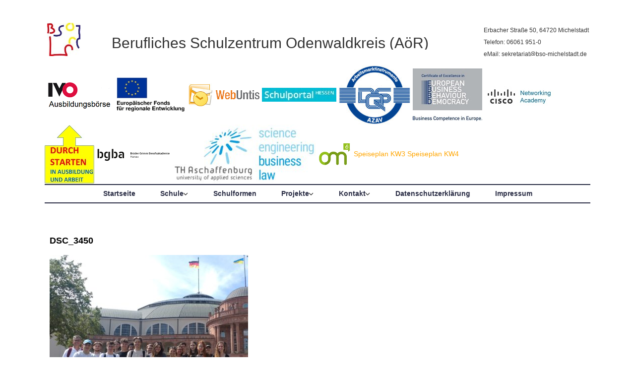

--- FILE ---
content_type: text/html; charset=UTF-8
request_url: https://bso-mi.de/schuelerinnen-der-bg-1-im-experiminta-sciencecenter/dsc_3450/
body_size: 58258
content:
<!DOCTYPE html>
<!--[if IE 7]>
<html id="ie7" lang="de">
<![endif]-->
<!--[if IE 8]>
<html id="ie8" lang="de">
<![endif]-->
<!--[if !(IE 6) | !(IE 7) | !(IE 8)  ]><!-->
<html lang="de">
<!--<![endif]-->
<head>
<meta charset="UTF-8"/>
<!--[if IE 7]>
<style type="text/css" media="screen">
#ttr_vmenu_items  li.ttr_vmenu_items_parent {display:inline;}
</style>
<![endif]-->
<style>
.ttr_comment_text{width :calc(100% - 10px);}
@media only screen and (max-width:991px){
.archive #ttr_page #ttr_content .products li.product:nth-child(4n+1){ float:left;width:calc(100%/4); clear:both !important;}
#ttr_page #ttr_content .products li.product:first-child,#ttr_page #ttr_content .products li.product{float:left;width:calc(100%/4);clear:none;}}
@media only screen and (max-width:767px){
.archive #ttr_page #ttr_content .products li.product:nth-child(1n+1){ float:left;width:calc(100%/1); clear:both !important;}
#ttr_page #ttr_content .products li.product:first-child,#ttr_page #ttr_content .products li.product{float:left;width:calc(100%/1);clear:none;}}
</style>
<meta name='robots' content='index, follow, max-image-preview:large, max-snippet:-1, max-video-preview:-1' />

	<!-- This site is optimized with the Yoast SEO plugin v26.4 - https://yoast.com/wordpress/plugins/seo/ -->
	<title>DSC_3450 - Berufliches Schulzentrum Odenwaldkreis (AöR)</title>
	<link rel="canonical" href="https://bso-mi.de/schuelerinnen-der-bg-1-im-experiminta-sciencecenter/dsc_3450/" />
	<meta property="og:locale" content="de_DE" />
	<meta property="og:type" content="article" />
	<meta property="og:title" content="DSC_3450 - Berufliches Schulzentrum Odenwaldkreis (AöR)" />
	<meta property="og:url" content="https://bso-mi.de/schuelerinnen-der-bg-1-im-experiminta-sciencecenter/dsc_3450/" />
	<meta property="og:site_name" content="Berufliches Schulzentrum Odenwaldkreis (AöR)" />
	<meta property="og:image" content="https://bso-mi.de/schuelerinnen-der-bg-1-im-experiminta-sciencecenter/dsc_3450" />
	<meta property="og:image:width" content="1739" />
	<meta property="og:image:height" content="1613" />
	<meta property="og:image:type" content="image/jpeg" />
	<script type="application/ld+json" class="yoast-schema-graph">{"@context":"https://schema.org","@graph":[{"@type":"WebPage","@id":"https://bso-mi.de/schuelerinnen-der-bg-1-im-experiminta-sciencecenter/dsc_3450/","url":"https://bso-mi.de/schuelerinnen-der-bg-1-im-experiminta-sciencecenter/dsc_3450/","name":"DSC_3450 - Berufliches Schulzentrum Odenwaldkreis (AöR)","isPartOf":{"@id":"https://bso-mi.de/#website"},"primaryImageOfPage":{"@id":"https://bso-mi.de/schuelerinnen-der-bg-1-im-experiminta-sciencecenter/dsc_3450/#primaryimage"},"image":{"@id":"https://bso-mi.de/schuelerinnen-der-bg-1-im-experiminta-sciencecenter/dsc_3450/#primaryimage"},"thumbnailUrl":"https://bso-mi.de/wp-content/uploads/2023/07/DSC_3450-scaled-e1689608117177.jpg","datePublished":"2023-07-17T15:33:39+00:00","breadcrumb":{"@id":"https://bso-mi.de/schuelerinnen-der-bg-1-im-experiminta-sciencecenter/dsc_3450/#breadcrumb"},"inLanguage":"de","potentialAction":[{"@type":"ReadAction","target":["https://bso-mi.de/schuelerinnen-der-bg-1-im-experiminta-sciencecenter/dsc_3450/"]}]},{"@type":"ImageObject","inLanguage":"de","@id":"https://bso-mi.de/schuelerinnen-der-bg-1-im-experiminta-sciencecenter/dsc_3450/#primaryimage","url":"https://bso-mi.de/wp-content/uploads/2023/07/DSC_3450-scaled-e1689608117177.jpg","contentUrl":"https://bso-mi.de/wp-content/uploads/2023/07/DSC_3450-scaled-e1689608117177.jpg","width":1739,"height":1613},{"@type":"BreadcrumbList","@id":"https://bso-mi.de/schuelerinnen-der-bg-1-im-experiminta-sciencecenter/dsc_3450/#breadcrumb","itemListElement":[{"@type":"ListItem","position":1,"name":"Home","item":"https://bso-mi.de/"},{"@type":"ListItem","position":2,"name":"Schüler:innen der BG 1 im Experiminta ScienceCenter","item":"https://bso-mi.de/schuelerinnen-der-bg-1-im-experiminta-sciencecenter/"},{"@type":"ListItem","position":3,"name":"DSC_3450"}]},{"@type":"WebSite","@id":"https://bso-mi.de/#website","url":"https://bso-mi.de/","name":"Berufliches Schulzentrum Odenwaldkreis (AöR)","description":"Die Homepage des Beruflichen Schulzentrums Odenwaldkreis","potentialAction":[{"@type":"SearchAction","target":{"@type":"EntryPoint","urlTemplate":"https://bso-mi.de/?s={search_term_string}"},"query-input":{"@type":"PropertyValueSpecification","valueRequired":true,"valueName":"search_term_string"}}],"inLanguage":"de"}]}</script>
	<!-- / Yoast SEO plugin. -->


<link rel='dns-prefetch' href='//cdn.canvasjs.com' />
<link rel="alternate" type="application/rss+xml" title="Berufliches Schulzentrum Odenwaldkreis (AöR) &raquo; Feed" href="https://bso-mi.de/feed/" />
<link rel="alternate" type="application/rss+xml" title="Berufliches Schulzentrum Odenwaldkreis (AöR) &raquo; Kommentar-Feed" href="https://bso-mi.de/comments/feed/" />
<link rel="alternate" title="oEmbed (JSON)" type="application/json+oembed" href="https://bso-mi.de/wp-json/oembed/1.0/embed?url=https%3A%2F%2Fbso-mi.de%2Fschuelerinnen-der-bg-1-im-experiminta-sciencecenter%2Fdsc_3450%2F" />
<link rel="alternate" title="oEmbed (XML)" type="text/xml+oembed" href="https://bso-mi.de/wp-json/oembed/1.0/embed?url=https%3A%2F%2Fbso-mi.de%2Fschuelerinnen-der-bg-1-im-experiminta-sciencecenter%2Fdsc_3450%2F&#038;format=xml" />
<style id='wp-img-auto-sizes-contain-inline-css' type='text/css'>
img:is([sizes=auto i],[sizes^="auto," i]){contain-intrinsic-size:3000px 1500px}
/*# sourceURL=wp-img-auto-sizes-contain-inline-css */
</style>
<style id='wp-emoji-styles-inline-css' type='text/css'>

	img.wp-smiley, img.emoji {
		display: inline !important;
		border: none !important;
		box-shadow: none !important;
		height: 1em !important;
		width: 1em !important;
		margin: 0 0.07em !important;
		vertical-align: -0.1em !important;
		background: none !important;
		padding: 0 !important;
	}
/*# sourceURL=wp-emoji-styles-inline-css */
</style>
<style id='wp-block-library-inline-css' type='text/css'>
:root{--wp-block-synced-color:#7a00df;--wp-block-synced-color--rgb:122,0,223;--wp-bound-block-color:var(--wp-block-synced-color);--wp-editor-canvas-background:#ddd;--wp-admin-theme-color:#007cba;--wp-admin-theme-color--rgb:0,124,186;--wp-admin-theme-color-darker-10:#006ba1;--wp-admin-theme-color-darker-10--rgb:0,107,160.5;--wp-admin-theme-color-darker-20:#005a87;--wp-admin-theme-color-darker-20--rgb:0,90,135;--wp-admin-border-width-focus:2px}@media (min-resolution:192dpi){:root{--wp-admin-border-width-focus:1.5px}}.wp-element-button{cursor:pointer}:root .has-very-light-gray-background-color{background-color:#eee}:root .has-very-dark-gray-background-color{background-color:#313131}:root .has-very-light-gray-color{color:#eee}:root .has-very-dark-gray-color{color:#313131}:root .has-vivid-green-cyan-to-vivid-cyan-blue-gradient-background{background:linear-gradient(135deg,#00d084,#0693e3)}:root .has-purple-crush-gradient-background{background:linear-gradient(135deg,#34e2e4,#4721fb 50%,#ab1dfe)}:root .has-hazy-dawn-gradient-background{background:linear-gradient(135deg,#faaca8,#dad0ec)}:root .has-subdued-olive-gradient-background{background:linear-gradient(135deg,#fafae1,#67a671)}:root .has-atomic-cream-gradient-background{background:linear-gradient(135deg,#fdd79a,#004a59)}:root .has-nightshade-gradient-background{background:linear-gradient(135deg,#330968,#31cdcf)}:root .has-midnight-gradient-background{background:linear-gradient(135deg,#020381,#2874fc)}:root{--wp--preset--font-size--normal:16px;--wp--preset--font-size--huge:42px}.has-regular-font-size{font-size:1em}.has-larger-font-size{font-size:2.625em}.has-normal-font-size{font-size:var(--wp--preset--font-size--normal)}.has-huge-font-size{font-size:var(--wp--preset--font-size--huge)}.has-text-align-center{text-align:center}.has-text-align-left{text-align:left}.has-text-align-right{text-align:right}.has-fit-text{white-space:nowrap!important}#end-resizable-editor-section{display:none}.aligncenter{clear:both}.items-justified-left{justify-content:flex-start}.items-justified-center{justify-content:center}.items-justified-right{justify-content:flex-end}.items-justified-space-between{justify-content:space-between}.screen-reader-text{border:0;clip-path:inset(50%);height:1px;margin:-1px;overflow:hidden;padding:0;position:absolute;width:1px;word-wrap:normal!important}.screen-reader-text:focus{background-color:#ddd;clip-path:none;color:#444;display:block;font-size:1em;height:auto;left:5px;line-height:normal;padding:15px 23px 14px;text-decoration:none;top:5px;width:auto;z-index:100000}html :where(.has-border-color){border-style:solid}html :where([style*=border-top-color]){border-top-style:solid}html :where([style*=border-right-color]){border-right-style:solid}html :where([style*=border-bottom-color]){border-bottom-style:solid}html :where([style*=border-left-color]){border-left-style:solid}html :where([style*=border-width]){border-style:solid}html :where([style*=border-top-width]){border-top-style:solid}html :where([style*=border-right-width]){border-right-style:solid}html :where([style*=border-bottom-width]){border-bottom-style:solid}html :where([style*=border-left-width]){border-left-style:solid}html :where(img[class*=wp-image-]){height:auto;max-width:100%}:where(figure){margin:0 0 1em}html :where(.is-position-sticky){--wp-admin--admin-bar--position-offset:var(--wp-admin--admin-bar--height,0px)}@media screen and (max-width:600px){html :where(.is-position-sticky){--wp-admin--admin-bar--position-offset:0px}}

/*# sourceURL=wp-block-library-inline-css */
</style><style id='wp-block-search-inline-css' type='text/css'>
.wp-block-search__button{margin-left:10px;word-break:normal}.wp-block-search__button.has-icon{line-height:0}.wp-block-search__button svg{height:1.25em;min-height:24px;min-width:24px;width:1.25em;fill:currentColor;vertical-align:text-bottom}:where(.wp-block-search__button){border:1px solid #ccc;padding:6px 10px}.wp-block-search__inside-wrapper{display:flex;flex:auto;flex-wrap:nowrap;max-width:100%}.wp-block-search__label{width:100%}.wp-block-search.wp-block-search__button-only .wp-block-search__button{box-sizing:border-box;display:flex;flex-shrink:0;justify-content:center;margin-left:0;max-width:100%}.wp-block-search.wp-block-search__button-only .wp-block-search__inside-wrapper{min-width:0!important;transition-property:width}.wp-block-search.wp-block-search__button-only .wp-block-search__input{flex-basis:100%;transition-duration:.3s}.wp-block-search.wp-block-search__button-only.wp-block-search__searchfield-hidden,.wp-block-search.wp-block-search__button-only.wp-block-search__searchfield-hidden .wp-block-search__inside-wrapper{overflow:hidden}.wp-block-search.wp-block-search__button-only.wp-block-search__searchfield-hidden .wp-block-search__input{border-left-width:0!important;border-right-width:0!important;flex-basis:0;flex-grow:0;margin:0;min-width:0!important;padding-left:0!important;padding-right:0!important;width:0!important}:where(.wp-block-search__input){appearance:none;border:1px solid #949494;flex-grow:1;font-family:inherit;font-size:inherit;font-style:inherit;font-weight:inherit;letter-spacing:inherit;line-height:inherit;margin-left:0;margin-right:0;min-width:3rem;padding:8px;text-decoration:unset!important;text-transform:inherit}:where(.wp-block-search__button-inside .wp-block-search__inside-wrapper){background-color:#fff;border:1px solid #949494;box-sizing:border-box;padding:4px}:where(.wp-block-search__button-inside .wp-block-search__inside-wrapper) .wp-block-search__input{border:none;border-radius:0;padding:0 4px}:where(.wp-block-search__button-inside .wp-block-search__inside-wrapper) .wp-block-search__input:focus{outline:none}:where(.wp-block-search__button-inside .wp-block-search__inside-wrapper) :where(.wp-block-search__button){padding:4px 8px}.wp-block-search.aligncenter .wp-block-search__inside-wrapper{margin:auto}.wp-block[data-align=right] .wp-block-search.wp-block-search__button-only .wp-block-search__inside-wrapper{float:right}
/*# sourceURL=https://bso-mi.de/wp-includes/blocks/search/style.min.css */
</style>
<style id='global-styles-inline-css' type='text/css'>
:root{--wp--preset--aspect-ratio--square: 1;--wp--preset--aspect-ratio--4-3: 4/3;--wp--preset--aspect-ratio--3-4: 3/4;--wp--preset--aspect-ratio--3-2: 3/2;--wp--preset--aspect-ratio--2-3: 2/3;--wp--preset--aspect-ratio--16-9: 16/9;--wp--preset--aspect-ratio--9-16: 9/16;--wp--preset--color--black: #000000;--wp--preset--color--cyan-bluish-gray: #abb8c3;--wp--preset--color--white: #ffffff;--wp--preset--color--pale-pink: #f78da7;--wp--preset--color--vivid-red: #cf2e2e;--wp--preset--color--luminous-vivid-orange: #ff6900;--wp--preset--color--luminous-vivid-amber: #fcb900;--wp--preset--color--light-green-cyan: #7bdcb5;--wp--preset--color--vivid-green-cyan: #00d084;--wp--preset--color--pale-cyan-blue: #8ed1fc;--wp--preset--color--vivid-cyan-blue: #0693e3;--wp--preset--color--vivid-purple: #9b51e0;--wp--preset--gradient--vivid-cyan-blue-to-vivid-purple: linear-gradient(135deg,rgb(6,147,227) 0%,rgb(155,81,224) 100%);--wp--preset--gradient--light-green-cyan-to-vivid-green-cyan: linear-gradient(135deg,rgb(122,220,180) 0%,rgb(0,208,130) 100%);--wp--preset--gradient--luminous-vivid-amber-to-luminous-vivid-orange: linear-gradient(135deg,rgb(252,185,0) 0%,rgb(255,105,0) 100%);--wp--preset--gradient--luminous-vivid-orange-to-vivid-red: linear-gradient(135deg,rgb(255,105,0) 0%,rgb(207,46,46) 100%);--wp--preset--gradient--very-light-gray-to-cyan-bluish-gray: linear-gradient(135deg,rgb(238,238,238) 0%,rgb(169,184,195) 100%);--wp--preset--gradient--cool-to-warm-spectrum: linear-gradient(135deg,rgb(74,234,220) 0%,rgb(151,120,209) 20%,rgb(207,42,186) 40%,rgb(238,44,130) 60%,rgb(251,105,98) 80%,rgb(254,248,76) 100%);--wp--preset--gradient--blush-light-purple: linear-gradient(135deg,rgb(255,206,236) 0%,rgb(152,150,240) 100%);--wp--preset--gradient--blush-bordeaux: linear-gradient(135deg,rgb(254,205,165) 0%,rgb(254,45,45) 50%,rgb(107,0,62) 100%);--wp--preset--gradient--luminous-dusk: linear-gradient(135deg,rgb(255,203,112) 0%,rgb(199,81,192) 50%,rgb(65,88,208) 100%);--wp--preset--gradient--pale-ocean: linear-gradient(135deg,rgb(255,245,203) 0%,rgb(182,227,212) 50%,rgb(51,167,181) 100%);--wp--preset--gradient--electric-grass: linear-gradient(135deg,rgb(202,248,128) 0%,rgb(113,206,126) 100%);--wp--preset--gradient--midnight: linear-gradient(135deg,rgb(2,3,129) 0%,rgb(40,116,252) 100%);--wp--preset--font-size--small: 13px;--wp--preset--font-size--medium: 20px;--wp--preset--font-size--large: 36px;--wp--preset--font-size--x-large: 42px;--wp--preset--spacing--20: 0.44rem;--wp--preset--spacing--30: 0.67rem;--wp--preset--spacing--40: 1rem;--wp--preset--spacing--50: 1.5rem;--wp--preset--spacing--60: 2.25rem;--wp--preset--spacing--70: 3.38rem;--wp--preset--spacing--80: 5.06rem;--wp--preset--shadow--natural: 6px 6px 9px rgba(0, 0, 0, 0.2);--wp--preset--shadow--deep: 12px 12px 50px rgba(0, 0, 0, 0.4);--wp--preset--shadow--sharp: 6px 6px 0px rgba(0, 0, 0, 0.2);--wp--preset--shadow--outlined: 6px 6px 0px -3px rgb(255, 255, 255), 6px 6px rgb(0, 0, 0);--wp--preset--shadow--crisp: 6px 6px 0px rgb(0, 0, 0);}:where(.is-layout-flex){gap: 0.5em;}:where(.is-layout-grid){gap: 0.5em;}body .is-layout-flex{display: flex;}.is-layout-flex{flex-wrap: wrap;align-items: center;}.is-layout-flex > :is(*, div){margin: 0;}body .is-layout-grid{display: grid;}.is-layout-grid > :is(*, div){margin: 0;}:where(.wp-block-columns.is-layout-flex){gap: 2em;}:where(.wp-block-columns.is-layout-grid){gap: 2em;}:where(.wp-block-post-template.is-layout-flex){gap: 1.25em;}:where(.wp-block-post-template.is-layout-grid){gap: 1.25em;}.has-black-color{color: var(--wp--preset--color--black) !important;}.has-cyan-bluish-gray-color{color: var(--wp--preset--color--cyan-bluish-gray) !important;}.has-white-color{color: var(--wp--preset--color--white) !important;}.has-pale-pink-color{color: var(--wp--preset--color--pale-pink) !important;}.has-vivid-red-color{color: var(--wp--preset--color--vivid-red) !important;}.has-luminous-vivid-orange-color{color: var(--wp--preset--color--luminous-vivid-orange) !important;}.has-luminous-vivid-amber-color{color: var(--wp--preset--color--luminous-vivid-amber) !important;}.has-light-green-cyan-color{color: var(--wp--preset--color--light-green-cyan) !important;}.has-vivid-green-cyan-color{color: var(--wp--preset--color--vivid-green-cyan) !important;}.has-pale-cyan-blue-color{color: var(--wp--preset--color--pale-cyan-blue) !important;}.has-vivid-cyan-blue-color{color: var(--wp--preset--color--vivid-cyan-blue) !important;}.has-vivid-purple-color{color: var(--wp--preset--color--vivid-purple) !important;}.has-black-background-color{background-color: var(--wp--preset--color--black) !important;}.has-cyan-bluish-gray-background-color{background-color: var(--wp--preset--color--cyan-bluish-gray) !important;}.has-white-background-color{background-color: var(--wp--preset--color--white) !important;}.has-pale-pink-background-color{background-color: var(--wp--preset--color--pale-pink) !important;}.has-vivid-red-background-color{background-color: var(--wp--preset--color--vivid-red) !important;}.has-luminous-vivid-orange-background-color{background-color: var(--wp--preset--color--luminous-vivid-orange) !important;}.has-luminous-vivid-amber-background-color{background-color: var(--wp--preset--color--luminous-vivid-amber) !important;}.has-light-green-cyan-background-color{background-color: var(--wp--preset--color--light-green-cyan) !important;}.has-vivid-green-cyan-background-color{background-color: var(--wp--preset--color--vivid-green-cyan) !important;}.has-pale-cyan-blue-background-color{background-color: var(--wp--preset--color--pale-cyan-blue) !important;}.has-vivid-cyan-blue-background-color{background-color: var(--wp--preset--color--vivid-cyan-blue) !important;}.has-vivid-purple-background-color{background-color: var(--wp--preset--color--vivid-purple) !important;}.has-black-border-color{border-color: var(--wp--preset--color--black) !important;}.has-cyan-bluish-gray-border-color{border-color: var(--wp--preset--color--cyan-bluish-gray) !important;}.has-white-border-color{border-color: var(--wp--preset--color--white) !important;}.has-pale-pink-border-color{border-color: var(--wp--preset--color--pale-pink) !important;}.has-vivid-red-border-color{border-color: var(--wp--preset--color--vivid-red) !important;}.has-luminous-vivid-orange-border-color{border-color: var(--wp--preset--color--luminous-vivid-orange) !important;}.has-luminous-vivid-amber-border-color{border-color: var(--wp--preset--color--luminous-vivid-amber) !important;}.has-light-green-cyan-border-color{border-color: var(--wp--preset--color--light-green-cyan) !important;}.has-vivid-green-cyan-border-color{border-color: var(--wp--preset--color--vivid-green-cyan) !important;}.has-pale-cyan-blue-border-color{border-color: var(--wp--preset--color--pale-cyan-blue) !important;}.has-vivid-cyan-blue-border-color{border-color: var(--wp--preset--color--vivid-cyan-blue) !important;}.has-vivid-purple-border-color{border-color: var(--wp--preset--color--vivid-purple) !important;}.has-vivid-cyan-blue-to-vivid-purple-gradient-background{background: var(--wp--preset--gradient--vivid-cyan-blue-to-vivid-purple) !important;}.has-light-green-cyan-to-vivid-green-cyan-gradient-background{background: var(--wp--preset--gradient--light-green-cyan-to-vivid-green-cyan) !important;}.has-luminous-vivid-amber-to-luminous-vivid-orange-gradient-background{background: var(--wp--preset--gradient--luminous-vivid-amber-to-luminous-vivid-orange) !important;}.has-luminous-vivid-orange-to-vivid-red-gradient-background{background: var(--wp--preset--gradient--luminous-vivid-orange-to-vivid-red) !important;}.has-very-light-gray-to-cyan-bluish-gray-gradient-background{background: var(--wp--preset--gradient--very-light-gray-to-cyan-bluish-gray) !important;}.has-cool-to-warm-spectrum-gradient-background{background: var(--wp--preset--gradient--cool-to-warm-spectrum) !important;}.has-blush-light-purple-gradient-background{background: var(--wp--preset--gradient--blush-light-purple) !important;}.has-blush-bordeaux-gradient-background{background: var(--wp--preset--gradient--blush-bordeaux) !important;}.has-luminous-dusk-gradient-background{background: var(--wp--preset--gradient--luminous-dusk) !important;}.has-pale-ocean-gradient-background{background: var(--wp--preset--gradient--pale-ocean) !important;}.has-electric-grass-gradient-background{background: var(--wp--preset--gradient--electric-grass) !important;}.has-midnight-gradient-background{background: var(--wp--preset--gradient--midnight) !important;}.has-small-font-size{font-size: var(--wp--preset--font-size--small) !important;}.has-medium-font-size{font-size: var(--wp--preset--font-size--medium) !important;}.has-large-font-size{font-size: var(--wp--preset--font-size--large) !important;}.has-x-large-font-size{font-size: var(--wp--preset--font-size--x-large) !important;}
/*# sourceURL=global-styles-inline-css */
</style>

<style id='classic-theme-styles-inline-css' type='text/css'>
/*! This file is auto-generated */
.wp-block-button__link{color:#fff;background-color:#32373c;border-radius:9999px;box-shadow:none;text-decoration:none;padding:calc(.667em + 2px) calc(1.333em + 2px);font-size:1.125em}.wp-block-file__button{background:#32373c;color:#fff;text-decoration:none}
/*# sourceURL=/wp-includes/css/classic-themes.min.css */
</style>
<link rel='stylesheet' id='dashicons-css' href='https://bso-mi.de/wp-includes/css/dashicons.min.css?ver=6.9' type='text/css' media='all' />
<link rel='stylesheet' id='admin-bar-css' href='https://bso-mi.de/wp-includes/css/admin-bar.min.css?ver=6.9' type='text/css' media='all' />
<style id='admin-bar-inline-css' type='text/css'>

    .canvasjs-chart-credit{
        display: none !important;
    }
    #vtrtsFreeChart canvas {
    border-radius: 6px;
}

.vtrts-free-adminbar-weekly-title {
    font-weight: bold;
    font-size: 14px;
    color: #fff;
    margin-bottom: 6px;
}

        #wpadminbar #wp-admin-bar-vtrts_free_top_button .ab-icon:before {
            content: "\f185";
            color: #1DAE22;
            top: 3px;
        }
    #wp-admin-bar-vtrts_pro_top_button .ab-item {
        min-width: 180px;
    }
    .vtrts-free-adminbar-dropdown {
        min-width: 420px ;
        padding: 18px 18px 12px 18px;
        background: #23282d;
        color: #fff;
        border-radius: 8px;
        box-shadow: 0 4px 24px rgba(0,0,0,0.15);
        margin-top: 10px;
    }
    .vtrts-free-adminbar-grid {
        display: grid;
        grid-template-columns: 1fr 1fr;
        gap: 18px 18px; /* row-gap column-gap */
        margin-bottom: 18px;
    }
    .vtrts-free-adminbar-card {
        background: #2c3338;
        border-radius: 8px;
        padding: 18px 18px 12px 18px;
        box-shadow: 0 2px 8px rgba(0,0,0,0.07);
        display: flex;
        flex-direction: column;
        align-items: flex-start;
    }
    /* Extra margin for the right column */
    .vtrts-free-adminbar-card:nth-child(2),
    .vtrts-free-adminbar-card:nth-child(4) {
        margin-left: 10px !important;
        padding-left: 10px !important;
                padding-top: 6px !important;

        margin-right: 10px !important;
        padding-right : 10px !important;
        margin-top: 10px !important;
    }
    .vtrts-free-adminbar-card:nth-child(1),
    .vtrts-free-adminbar-card:nth-child(3) {
        margin-left: 10px !important;
        padding-left: 10px !important;
                padding-top: 6px !important;

        margin-top: 10px !important;
                padding-right : 10px !important;

    }
    /* Extra margin for the bottom row */
    .vtrts-free-adminbar-card:nth-child(3),
    .vtrts-free-adminbar-card:nth-child(4) {
        margin-top: 6px !important;
        padding-top: 6px !important;
        margin-top: 10px !important;
    }
    .vtrts-free-adminbar-card-title {
        font-size: 14px;
        font-weight: 800;
        margin-bottom: 6px;
        color: #fff;
    }
    .vtrts-free-adminbar-card-value {
        font-size: 22px;
        font-weight: bold;
        color: #1DAE22;
        margin-bottom: 4px;
    }
    .vtrts-free-adminbar-card-sub {
        font-size: 12px;
        color: #aaa;
    }
    .vtrts-free-adminbar-btn-wrap {
        text-align: center;
        margin-top: 8px;
    }

    #wp-admin-bar-vtrts_free_top_button .ab-item{
    min-width: 80px !important;
        padding: 0px !important;
    .vtrts-free-adminbar-btn {
        display: inline-block;
        background: #1DAE22;
        color: #fff !important;
        font-weight: bold;
        padding: 8px 28px;
        border-radius: 6px;
        text-decoration: none;
        font-size: 15px;
        transition: background 0.2s;
        margin-top: 8px;
    }
    .vtrts-free-adminbar-btn:hover {
        background: #15991b;
        color: #fff !important;
    }

    .vtrts-free-adminbar-dropdown-wrap { min-width: 0; padding: 0; }
    #wpadminbar #wp-admin-bar-vtrts_free_top_button .vtrts-free-adminbar-dropdown { display: none; position: absolute; left: 0; top: 100%; z-index: 99999; }
    #wpadminbar #wp-admin-bar-vtrts_free_top_button:hover .vtrts-free-adminbar-dropdown { display: block; }
    
        .ab-empty-item #wp-admin-bar-vtrts_free_top_button-default .ab-empty-item{
    height:0px !important;
    padding :0px !important;
     }
            #wpadminbar .quicklinks .ab-empty-item{
        padding:0px !important;
    }
    .vtrts-free-adminbar-dropdown {
    min-width: 420px;
    padding: 18px 18px 12px 18px;
    background: #23282d;
    color: #fff;
    border-radius: 12px; /* more rounded */
    box-shadow: 0 8px 32px rgba(0,0,0,0.25); /* deeper shadow */
    margin-top: 10px;
}

.vtrts-free-adminbar-btn-wrap {
    text-align: center;
    margin-top: 18px; /* more space above */
}

.vtrts-free-adminbar-btn {
    display: inline-block;
    background: #1DAE22;
    color: #fff !important;
    font-weight: bold;
    padding: 5px 22px;
    border-radius: 8px;
    text-decoration: none;
    font-size: 17px;
    transition: background 0.2s, box-shadow 0.2s;
    margin-top: 8px;
    box-shadow: 0 2px 8px rgba(29,174,34,0.15);
    text-align: center;
    line-height: 1.6;
    
}
.vtrts-free-adminbar-btn:hover {
    background: #15991b;
    color: #fff !important;
    box-shadow: 0 4px 16px rgba(29,174,34,0.25);
}
    


/*# sourceURL=admin-bar-inline-css */
</style>
<link rel='stylesheet' id='bootstrap-css' href='https://bso-mi.de/wp-content/themes/bso_hp_upd_04.12.2023_1/css/bootstrap.css?ver=6.9' type='text/css' media='all' />
<link rel='stylesheet' id='style-css' href='https://bso-mi.de/wp-content/themes/bso_hp_upd_04.12.2023_1/style.css?ver=6.9' type='text/css' media='all' />
<script type="text/javascript" id="ahc_front_js-js-extra">
/* <![CDATA[ */
var ahc_ajax_front = {"ajax_url":"https://bso-mi.de/wp-admin/admin-ajax.php","plugin_url":"https://bso-mi.de/wp-content/plugins/visitors-traffic-real-time-statistics/","page_id":"13092","page_title":"DSC_3450","post_type":"attachment"};
//# sourceURL=ahc_front_js-js-extra
/* ]]> */
</script>
<script type="text/javascript" src="https://bso-mi.de/wp-content/plugins/visitors-traffic-real-time-statistics/js/front.js?ver=6.9" id="ahc_front_js-js"></script>
<script type="text/javascript" src="https://bso-mi.de/wp-includes/js/jquery/jquery.min.js?ver=3.7.1" id="jquery-core-js"></script>
<script type="text/javascript" src="https://bso-mi.de/wp-includes/js/jquery/jquery-migrate.min.js?ver=3.4.1" id="jquery-migrate-js"></script>
<link rel="https://api.w.org/" href="https://bso-mi.de/wp-json/" /><link rel="alternate" title="JSON" type="application/json" href="https://bso-mi.de/wp-json/wp/v2/media/13092" /><link rel="EditURI" type="application/rsd+xml" title="RSD" href="https://bso-mi.de/xmlrpc.php?rsd" />
<meta name="generator" content="WordPress 6.9" />
<link rel='shortlink' href='https://bso-mi.de/?p=13092' />
<style>.ttr_post_title,.ttr_post_title a,.ttr_post_title a:visited{color:#000000 !important}</style><style>.ttr_post_title a:hover{color:#FF0000 !important}</style><style>#nav_menu-8 ul li a{color:#ffffff !important;}#nav_menu-8 ul li.current-menu-item a{color:#ffffff !important;}#nav_menu-8 ul li a:hover{color:#ffffff !important;}#nav_menu-8 ul li {display:inline !important;}#nav_menu-8 li a:visited{color:#ffffff !important;}</style><style>#nav_menu-9 ul li a{color:#ffffff !important;}#nav_menu-9 ul li.current-menu-item a{color:#ffffff !important;}#nav_menu-9 ul li a:hover{color:#ffffff !important;}#nav_menu-9 ul li {display:inline !important;}#nav_menu-9 li a:visited{color:#ffffff !important;}</style><link rel="icon" href="https://bso-mi.de/wp-content/uploads/2016/03/cropped-bg_sbo_4-e1457000639583-32x32.jpg" sizes="32x32" />
<link rel="icon" href="https://bso-mi.de/wp-content/uploads/2016/03/cropped-bg_sbo_4-e1457000639583-192x192.jpg" sizes="192x192" />
<link rel="apple-touch-icon" href="https://bso-mi.de/wp-content/uploads/2016/03/cropped-bg_sbo_4-e1457000639583-180x180.jpg" />
<meta name="msapplication-TileImage" content="https://bso-mi.de/wp-content/uploads/2016/03/cropped-bg_sbo_4-e1457000639583-270x270.jpg" />
</head>
<body data-rsssl=1 class="attachment wp-singular attachment-template-default single single-attachment postid-13092 attachmentid-13092 attachment-jpeg wp-theme-bso_hp_upd_04122023_1 blog-wp singular"> 
 
<div  class="margin_collapsetop"></div>
<div id="ttr_page" class="container">
<div class="ttr_banner_header">
</div>
<div class="remove_collapsing_margins"></div>
<header id="ttr_header" >
<div class="margin_collapsetop"></div>
<div id="ttr_header_inner" >
<div class="ttr_header_element_alignment container">
<div class="ttr_images_container">
</div>
</div>
<div class="ttr_images_container">
<div class="headerforeground01 ">
</div>
<div class="ttr_headershape01">
<div class="html_content"><p style="text-align:Center; display:block; line-height:3.11em;"><span style="font-size:2.143em;">Berufliches Schulzentrum Odenwaldkreis (AöR)</span></p></div>
</div>
<div class="ttr_headershape02">
<div class="html_content"><p style="line-height:1.29em;"><span style="font-size:0.857em;">Erbacher Straße 50, 64720 Michelstadt</span></p><p style="line-height:1.29em;"><span style="font-size:0.857em;">Telefon: 06061 951-0</span></p><p style="line-height:1.29em;"><span style="font-size:0.857em;">eMail: sekretariat@bso-michelstadt.de</span></p><p><br /></p></div>
</div>
</div>
</div>
</header>
<div class="ttr_banner_header">
<div class="ttr_banner_header_inner_below_widget_container"> <!-- _widget_container-->
<div class="ttr_banner_header_inner_below0 container row">
<div class="cell1 col-xl-12 col-lg-12 col-md-6 col-sm-12 col-xs-12 col-12">
<div>
<div class="headerbelowcolumn1">
</div>
</div> <!-- top child column close-->
</div>  <!-- topcell column-->
<div class=" visible-lg-block d-xl-block d-lg-block visible-sm-block d-sm-block visible-xs-block d-block" style="clear:both;width:0px;"></div>
<div class=" visible-lg-block d-xl-block d-lg-block visible-md-block d-md-block visible-sm-block d-sm-block visible-xs-block d-block" style="clear:both;width:0px;"></div>
</div> <!-- top column-->
</div> <!-- _widget_container-->
<div style="clear: both;"></div>
<div class="ttr_banner_header_inner_below_widget_container"> <!-- _widget_container-->
<div class="ttr_banner_header_inner_below1 container row">
<div class="cell2 col-xl-12 col-lg-12 col-md-6 col-sm-12 col-xs-12 col-12">
<div>
<div class="headerbelowcolumn2">
<div class="menu-schalter-extern-reihe-a-container"><ul id="menu-schalter-extern-reihe-a" class="ttr_hmenu_items nav nav-pills nav-stacked"><li id="menu-item-13861" class="menu-item menu-item-type-custom menu-item-object-custom menu-item-13861 ttr_menu_items_parent dropdown"><a href="https://www.ausbildung-odw.de/" class="ttr_menu_items_parent_link"><img src="https://bso-mi.de/wp-content/uploads/2021/06/ivo_logo_2.png" /><span class="menuarrowicon"></span></a></li>
<li id="menu-item-13865" class="menu-item menu-item-type-custom menu-item-object-custom menu-item-13865 ttr_menu_items_parent dropdown"><a href="https://bso-mi.de/efre-foerderungen-am-bso/" class="ttr_menu_items_parent_link"><img src="https://bso-mi.de/wp-content/uploads/2016/06/bso_hp_eu_efre_2.jpg" /><span class="menuarrowicon"></span></a></li>
<li id="menu-item-13860" class="menu-item menu-item-type-custom menu-item-object-custom menu-item-13860 ttr_menu_items_parent dropdown"><a href="https://owa.hostedoffice.ag/owa/#path=/mail/inbox" class="ttr_menu_items_parent_link"><img src="https://bso-mi.de/wp-content/uploads/2015/02/owa_logo_50x50_1.png" /><span class="menuarrowicon"></span></a></li>
<li id="menu-item-13859" class="menu-item menu-item-type-custom menu-item-object-custom menu-item-13859 ttr_menu_items_parent dropdown"><a href="https://bso-michelstadt.webuntis.com" class="ttr_menu_items_parent_link"><img src="https://bso-mi.de/wp-content/uploads/2015/02/webuntis_90.png" /><span class="menuarrowicon"></span></a></li>
<li id="menu-item-13858" class="menu-item menu-item-type-custom menu-item-object-custom menu-item-13858 ttr_menu_items_parent dropdown"><a href="https://login.schulportal.hessen.de/" class="ttr_menu_items_parent_link"><img src="https://bso-mi.de/wp-content/uploads/2022/11/log_schu_1.jpg" /><span class="menuarrowicon"></span></a></li>
<li id="menu-item-13857" class="menu-item menu-item-type-custom menu-item-object-custom menu-item-13857 ttr_menu_items_parent dropdown"><a href="https://bso-mi.de/erlaeuterung-dqs-am-beruflichen-schulzentrum-odenwaldkreis/" class="ttr_menu_items_parent_link"><img src="https://bso-mi.de/wp-content/uploads/2024/08/Arbeitsmarktinstrumente-AZAV_2024-e1723562169644.jpg" /><span class="menuarrowicon"></span></a></li>
<li id="menu-item-13855" class="menu-item menu-item-type-custom menu-item-object-custom menu-item-13855 ttr_menu_items_parent dropdown"><a href="https://bso-mi.de/schule/schulformen-2/berufliches-gymnasium-bg/bg-zusatzqualifikationen/bg-fit-fuer-europa-european-business-baccalaureate-diploma/" class="ttr_menu_items_parent_link"><img src="https://bso-mi.de/wp-content/uploads/2022/11/logo_engl_bso_1_klein.jpg" /><span class="menuarrowicon"></span></a></li>
<li id="menu-item-13862" class="menu-item menu-item-type-custom menu-item-object-custom menu-item-13862 ttr_menu_items_parent dropdown"><a href="https://bso-mi.de/zertifikat-cisco/" class="ttr_menu_items_parent_link"><img src="https://bso-mi.de/wp-content/uploads/2020/07/cisco_140.jpg" /><span class="menuarrowicon"></span></a></li>
<li id="menu-item-13851" class="menu-item menu-item-type-custom menu-item-object-custom menu-item-13851 ttr_menu_items_parent dropdown"><a href="https://bso-mi.de/schule/ausbildungstellen_und_stellenangebote_1/" class="ttr_menu_items_parent_link"><img src="https://bso-mi.de/wp-content/uploads/2023/11/durchstarten_1.jpg" /><span class="menuarrowicon"></span></a></li>
<li id="menu-item-13863" class="menu-item menu-item-type-custom menu-item-object-custom menu-item-13863 ttr_menu_items_parent dropdown"><a href="https://bso-mi.de/kooperationspartner/bg-ba/" class="ttr_menu_items_parent_link"><img src="https://bso-mi.de/wp-content/uploads/2018/02/bg-ba_logo_klein.png" /><span class="menuarrowicon"></span></a></li>
<li id="menu-item-14671" class="menu-item menu-item-type-custom menu-item-object-custom menu-item-14671 ttr_menu_items_parent dropdown"><a href="https://www.th-ab.de/" class="ttr_menu_items_parent_link"><img src="https://bso-mi.de/wp-content/uploads/2025/06/th_aburg_1-e1749570133770.jpg" /><span class="menuarrowicon"></span></a></li>
<li id="menu-item-13864" class="menu-item menu-item-type-custom menu-item-object-custom menu-item-13864 ttr_menu_items_parent dropdown"><a href="https://www.odenwaldmobil.de/" class="ttr_menu_items_parent_link"><img src="https://bso-mi.de/wp-content/uploads/2017/12/om_rmv_1.png" /><span class="menuarrowicon"></span></a></li>
<li id="menu-item-14817" class="menu-item menu-item-type-custom menu-item-object-custom menu-item-14817 ttr_menu_items_parent dropdown"><a href="https://bso-mi.de/wp-content/uploads/2026/01/Speiseplan_BSO-26_KW03.pdf" class="ttr_menu_items_parent_link">Speiseplan KW3<span class="menuarrowicon"></span></a></li>
<li id="menu-item-15039" class="menu-item menu-item-type-custom menu-item-object-custom last menu-item-15039 ttr_menu_items_parent dropdown"><a href="https://bso-mi.de/wp-content/uploads/2026/01/Speiseplan_BSO-26_KW04.pdf" class="ttr_menu_items_parent_link">Speiseplan KW4<span class="menuarrowicon"></span></a></li>
</ul></div></div>
</div> <!-- top child column close-->
</div>  <!-- topcell column-->
<div class=" visible-lg-block d-xl-block d-lg-block visible-sm-block d-sm-block visible-xs-block d-block" style="clear:both;width:0px;"></div>
<div class=" visible-lg-block d-xl-block d-lg-block visible-md-block d-md-block visible-sm-block d-sm-block visible-xs-block d-block" style="clear:both;width:0px;"></div>
</div> <!-- top column-->
</div> <!-- _widget_container-->
<div style="clear: both;"></div>
</div><div class="ttr_banner_menu">
</div>
<div class="remove_collapsing_margins"></div>
<div class="navigation-top">
<div class="wrap">
<div id="ttr_menu"> 
<div class="margin_collapsetop"></div>
<nav class="navbar-default navbar-expand-md navbar" role="navigation" aria-label="Top Menu">
<div id="ttr_menu_inner_in">
<div class="ttr_images_container">
<div class="ttr_menu_logo">
</div>
</div>
<div id="navigationmenu">
<div class="navbar-header">
<button id="nav-expander" class="navbar-toggle" data-target=".navbar-collapse" type="button" aria-controls="top-menu" aria-expanded="false" data-toggle="collapse">
<span class="ttr_menu_toggle_button">
<span class="sr-only">
</span>
<span class="icon-bar navbar-toggler-icon">
</span>
<span class="icon-bar navbar-toggler-icon">
</span>
<span class="icon-bar navbar-toggler-icon">
</span>
</span>
<span class="ttr_menu_button_text">
Menu
</span>
</button>
</div>
<div class="menu-center collapse navbar-collapse"><ul id="top-menu" class="ttr_menu_items nav navbar-nav nav-center"><li id="menu-item-601" class="menu-item menu-item-type-custom menu-item-object-custom menu-item-home menu-item-601 ttr_menu_items_parent dropdown"><a href="https://bso-mi.de" class="ttr_menu_items_parent_link"><span class="menuchildicon"></span>Startseite<span class="menuarrowicon"></span></a><hr class="horiz_separator" /></li>
<li id="menu-item-1246" class="menu-item menu-item-type-custom menu-item-object-custom menu-item-has-children menu-item-1246 ttr_menu_items_parent dropdown"><a href="#Schule" class="ttr_menu_items_parent_link_arrow dropdown-toggle" data-toggle="dropdown""><span class="menuchildicon"></span>Schule<span class="menuarrowicon"></span></a><hr class="horiz_separator" />
<ul class="bs child dropdown-menu " role="menu">
	<li id="menu-item-811" class="menu-item menu-item-type-post_type menu-item-object-page menu-item-811 dropdown-submenu dropdown"><a href="https://bso-mi.de/schule/oeffnungszeiten/"><span class="menuchildicon"></span>Öffnungszeiten<span class="menuarrowicon"></span></a><hr class="separator" /></li>
	<li id="menu-item-2208" class="menu-item menu-item-type-post_type menu-item-object-page menu-item-2208 dropdown-submenu dropdown"><a href="https://bso-mi.de/schule/anmeldeformulare/"><span class="menuchildicon"></span>Formulare<span class="menuarrowicon"></span></a><hr class="separator" /></li>
	<li id="menu-item-810" class="menu-item menu-item-type-post_type menu-item-object-page menu-item-810 dropdown-submenu dropdown"><a href="https://bso-mi.de/schule/leitbild/"><span class="menuchildicon"></span>Leitbild<span class="menuarrowicon"></span></a><hr class="separator" /></li>
	<li id="menu-item-964" class="menu-item menu-item-type-post_type menu-item-object-page menu-item-964 dropdown-submenu dropdown"><a href="https://bso-mi.de/schule/schulleitungsteam/"><span class="menuchildicon"></span>Schulleitungsteam<span class="menuarrowicon"></span></a><hr class="separator" /></li>
	<li id="menu-item-12788" class="menu-item menu-item-type-post_type menu-item-object-page menu-item-12788 dropdown-submenu dropdown"><a href="https://bso-mi.de/schule/organisation/schulelternbeirat/"><span class="menuchildicon"></span>Schulelternbeirat<span class="menuarrowicon"></span></a><hr class="separator" /></li>
	<li id="menu-item-12526" class="menu-item menu-item-type-post_type menu-item-object-page menu-item-12526 dropdown-submenu dropdown"><a href="https://bso-mi.de/schule/schuelervertretung/"><span class="menuchildicon"></span>Schülervertretung<span class="menuarrowicon"></span></a><hr class="separator" /></li>
	<li id="menu-item-1077" class="menu-item menu-item-type-post_type menu-item-object-page menu-item-1077 dropdown-submenu dropdown"><a href="https://bso-mi.de/schule/organisation/"><span class="menuchildicon"></span>Organisation<span class="menuarrowicon"></span></a><hr class="separator" /></li>
	<li id="menu-item-6823" class="menu-item menu-item-type-post_type menu-item-object-page menu-item-6823 dropdown-submenu dropdown"><a href="https://bso-mi.de/schule/beratungsangebote-am-bso-michelstadt/"><span class="menuchildicon"></span>Beratungsangebote<span class="menuarrowicon"></span></a><hr class="separator" /></li>
	<li id="menu-item-4177" class="menu-item menu-item-type-custom menu-item-object-custom menu-item-has-children menu-item-4177 dropdown-submenu dropdown"><a href="#Partner" class="subchild  dropdown toggle" data-toggle="dropdown"" ><span class="menuchildicon"></span>Partner<span class="menuarrowicon"></span></a><hr class="separator" />
	<ul class=" bs sub-menu dropdown-menu menu-dropdown-styles" role="menu">
		<li id="menu-item-13300" class="menu-item menu-item-type-post_type menu-item-object-page menu-item-13300 dropdown-submenu dropdown"><a href="https://bso-mi.de/kooperationspartner/bso_berufsberatung_afa_1/"><span class="menuchildicon"></span>Agentur für Arbeit<span class="menuarrowicon"></span></a><hr class="separator" /></li>
		<li id="menu-item-4773" class="menu-item menu-item-type-post_type menu-item-object-page menu-item-4773 dropdown-submenu dropdown"><a target="_blank" href="https://bso-mi.de/kooperationspartner/bg-ba/"><span class="menuchildicon"></span>BGBA Hanau<span class="menuarrowicon"></span></a><hr class="separator" /></li>
		<li id="menu-item-4178" class="menu-item menu-item-type-post_type menu-item-object-page menu-item-4178 dropdown-submenu dropdown"><a href="https://bso-mi.de/kooperationspartner/quabb/"><span class="menuchildicon"></span>QuABB<span class="menuarrowicon"></span></a><hr class="separator" /></li>
	</ul>
</li>
</ul>
</li>
<li id="menu-item-1483" class="menu-item menu-item-type-post_type menu-item-object-page menu-item-1483 ttr_menu_items_parent dropdown"><a href="https://bso-mi.de/schule/schulformen-2/" class="ttr_menu_items_parent_link"><span class="menuchildicon"></span>Schulformen<span class="menuarrowicon"></span></a><hr class="horiz_separator" /></li>
<li id="menu-item-4045" class="menu-item menu-item-type-custom menu-item-object-custom menu-item-has-children menu-item-4045 ttr_menu_items_parent dropdown"><a href="#Projekte" class="ttr_menu_items_parent_link_arrow dropdown-toggle" data-toggle="dropdown""><span class="menuchildicon"></span>Projekte<span class="menuarrowicon"></span></a><hr class="horiz_separator" />
<ul class="bs child dropdown-menu " role="menu">
	<li id="menu-item-1087" class="menu-item menu-item-type-post_type menu-item-object-page menu-item-1087 dropdown-submenu dropdown"><a href="https://bso-mi.de/schule/europaschule/"><span class="menuchildicon"></span>Europaschule<span class="menuarrowicon"></span></a><hr class="separator" /></li>
	<li id="menu-item-8834" class="menu-item menu-item-type-post_type menu-item-object-page menu-item-8834 dropdown-submenu dropdown"><a href="https://bso-mi.de/schule/schulformen-2/berufliches-gymnasium-bg/bg-unsere-projekte/moby-click/"><span class="menuchildicon"></span>Moby-Click<span class="menuarrowicon"></span></a><hr class="separator" /></li>
	<li id="menu-item-3776" class="menu-item menu-item-type-post_type menu-item-object-page menu-item-3776 dropdown-submenu dropdown"><a href="https://bso-mi.de/schule/projekte-afrika/"><span class="menuchildicon"></span>Computer für Afrika<span class="menuarrowicon"></span></a><hr class="separator" /></li>
	<li id="menu-item-2527" class="menu-item menu-item-type-post_type menu-item-object-page menu-item-2527 dropdown-submenu dropdown"><a href="https://bso-mi.de/schule/qualiback/"><span class="menuchildicon"></span>QualiBack<span class="menuarrowicon"></span></a><hr class="separator" /></li>
	<li id="menu-item-4508" class="menu-item menu-item-type-post_type menu-item-object-page menu-item-4508 dropdown-submenu dropdown"><a href="https://bso-mi.de/zertifikate-ecdl/"><span class="menuchildicon"></span>Zertifikat ECDL<span class="menuarrowicon"></span></a><hr class="separator" /></li>
	<li id="menu-item-4507" class="menu-item menu-item-type-post_type menu-item-object-page menu-item-4507 dropdown-submenu dropdown"><a href="https://bso-mi.de/zertifikat-cisco/"><span class="menuchildicon"></span>Zertifikat Cisco<span class="menuarrowicon"></span></a><hr class="separator" /></li>
</ul>
</li>
<li id="menu-item-4523" class="menu-item menu-item-type-custom menu-item-object-custom menu-item-has-children menu-item-4523 ttr_menu_items_parent dropdown"><a href="#Kontakt" class="ttr_menu_items_parent_link_arrow dropdown-toggle" data-toggle="dropdown""><span class="menuchildicon"></span>Kontakt<span class="menuarrowicon"></span></a><hr class="horiz_separator" />
<ul class="bs child dropdown-menu " role="menu">
	<li id="menu-item-1072" class="menu-item menu-item-type-post_type menu-item-object-page menu-item-1072 dropdown-submenu dropdown"><a href="https://bso-mi.de/kontakt-anfahrtlageplan/"><span class="menuchildicon"></span>Anfahrt und Lageplan<span class="menuarrowicon"></span></a><hr class="separator" /></li>
	<li id="menu-item-1091" class="menu-item menu-item-type-post_type menu-item-object-page menu-item-1091 dropdown-submenu dropdown"><a href="https://bso-mi.de/kontakt-sekretariat/"><span class="menuchildicon"></span>Sekretariat<span class="menuarrowicon"></span></a><hr class="separator" /></li>
	<li id="menu-item-1836" class="menu-item menu-item-type-post_type menu-item-object-page menu-item-1836 dropdown-submenu dropdown"><a href="https://bso-mi.de/kontakt-schulleitung/"><span class="menuchildicon"></span>Schulleitung<span class="menuarrowicon"></span></a><hr class="separator" /></li>
	<li id="menu-item-1071" class="menu-item menu-item-type-post_type menu-item-object-page menu-item-1071 dropdown-submenu dropdown"><a href="https://bso-mi.de/kontakt-abteilungsleitungen/"><span class="menuchildicon"></span>Abteilungsleitungen<span class="menuarrowicon"></span></a><hr class="separator" /></li>
	<li id="menu-item-12528" class="menu-item menu-item-type-custom menu-item-object-custom menu-item-12528 dropdown-submenu dropdown"><a href="https://bso-mi.de/wp-content/uploads/2023/10/Lehrerliste_091232.pdf"><span class="menuchildicon"></span>Kollegium<span class="menuarrowicon"></span></a><hr class="separator" /></li>
	<li id="menu-item-5623" class="menu-item menu-item-type-post_type menu-item-object-page menu-item-5623 dropdown-submenu dropdown"><a href="https://bso-mi.de/verwaltungskoordination/"><span class="menuchildicon"></span>Verwaltungskoordination<span class="menuarrowicon"></span></a><hr class="separator" /></li>
	<li id="menu-item-11714" class="menu-item menu-item-type-post_type menu-item-object-page menu-item-11714 dropdown-submenu dropdown"><a href="https://bso-mi.de/schule/organisation/schulelternbeirat/"><span class="menuchildicon"></span>Schulelternbeirat<span class="menuarrowicon"></span></a><hr class="separator" /></li>
	<li id="menu-item-11749" class="menu-item menu-item-type-post_type menu-item-object-page menu-item-11749 dropdown-submenu dropdown"><a href="https://bso-mi.de/schule/schuelervertretung/"><span class="menuchildicon"></span>Schülervertretung<span class="menuarrowicon"></span></a><hr class="separator" /></li>
	<li id="menu-item-1073" class="menu-item menu-item-type-post_type menu-item-object-page menu-item-1073 dropdown-submenu dropdown"><a href="https://bso-mi.de/kontakt-assistenzen/"><span class="menuchildicon"></span>Assistenzen<span class="menuarrowicon"></span></a><hr class="separator" /></li>
	<li id="menu-item-1074" class="menu-item menu-item-type-post_type menu-item-object-page menu-item-1074 dropdown-submenu dropdown"><a href="https://bso-mi.de/kontakt-hausverwaltung/"><span class="menuchildicon"></span>Hausverwaltung<span class="menuarrowicon"></span></a><hr class="separator" /></li>
</ul>
</li>
<li id="menu-item-7661" class="menu-item menu-item-type-post_type menu-item-object-page menu-item-privacy-policy menu-item-7661 ttr_menu_items_parent dropdown"><a href="https://bso-mi.de/impressum-2/datenschutzerklaerung/" class="ttr_menu_items_parent_link"><span class="menuchildicon"></span>Datenschutzerklärung<span class="menuarrowicon"></span></a><hr class="horiz_separator" /></li>
<li id="menu-item-1212" class="menu-item menu-item-type-custom menu-item-object-custom last menu-item-1212 ttr_menu_items_parent dropdown"><a href="https://bso-mi.de/?p=1210" class="ttr_menu_items_parent_link"><span class="menuchildicon"></span>Impressum<span class="menuarrowicon"></span></a></li>
</ul></div></div>
</div>
<div class="margin_collapsetop"></div>
</nav><!-- #site-navigation --></div>
</div><!-- .wrap -->
</div><!-- .navigation-top -->
<div class="ttr_banner_menu">
</div><div id="ttr_content_and_sidebar_container">
<div id="ttr_content">
<div id="ttr_content_margin">
<div class="remove_collapsing_margins"></div>
<nav id="nav-single">
</nav>
<article class="ttr_post post-13092 attachment type-attachment status-inherit hentry">
<div class="ttr_post_content_inner">
<div class="ttr_post_inner_box">
 <h1 class="ttr_post_title entry-title"><a href="https://bso-mi.de/schuelerinnen-der-bg-1-im-experiminta-sciencecenter/dsc_3450/" title="Permalink to DSC_3450" rel="bookmark">DSC_3450</a>
</h1></div>
<div class="ttr_article">
<div class="postcontent entry-content">
<p class="attachment"><a href='https://bso-mi.de/wp-content/uploads/2023/07/DSC_3450-scaled-e1689608117177.jpg'><img fetchpriority="high" decoding="async" width="400" height="371" src="https://bso-mi.de/wp-content/uploads/2023/07/DSC_3450-scaled-e1689608117177-400x371.jpg" class="attachment-medium size-medium" alt="" srcset="https://bso-mi.de/wp-content/uploads/2023/07/DSC_3450-scaled-e1689608117177-400x371.jpg 400w, https://bso-mi.de/wp-content/uploads/2023/07/DSC_3450-scaled-e1689608117177-1024x950.jpg 1024w, https://bso-mi.de/wp-content/uploads/2023/07/DSC_3450-scaled-e1689608117177-1536x1425.jpg 1536w, https://bso-mi.de/wp-content/uploads/2023/07/DSC_3450-scaled-e1689608117177.jpg 1739w" sizes="(max-width: 400px) 100vw, 400px" /></a></p>
<div style="clear: both;"></div>
</div>
</div>
</div>
</article><div id="comments">
</div><div class="remove_collapsing_margins"></div>
</div>
</div>
<div style="clear: both;">
</div>
</div>
<div class="footer-widget-area" role="complementary">
<div class="footer-widget-area_inner">
</div>
</div>
<div class="remove_collapsing_margins"></div>
<footer id="ttr_footer">
<div class="margin_collapsetop"></div>
<div id="ttr_footer_inner">
<div id="ttr_footer_top_for_widgets">
<div class="ttr_footer_top_for_widgets_inner">
<div class="footer-widget-area_fixed" role="complementary">
<div class="footerwidget row"role="complementary">
<div id="first" class="widget-area col-xl-4 col-lg-4 col-md-4 col-sm-12 col-xs-12 col-12">
<div class = "ttr_block"> <div class="remove_collapsing_margins"></div>
            			<div class = "ttr_block_without_header"> </div> <div id="block-6" class="ttr_block_content"><form role="search" method="get" action="https://bso-mi.de/" class="wp-block-search__button-outside wp-block-search__text-button wp-block-search"    ><label class="wp-block-search__label" for="wp-block-search__input-1" >Suchen</label><div class="wp-block-search__inside-wrapper" ><input class="wp-block-search__input" id="wp-block-search__input-1" placeholder="" value="" type="search" name="s" required /><button aria-label="Suchen" class="wp-block-search__button wp-element-button" type="submit" >Suchen</button></div></form></div></div></div>
<div class=" visible-xs d-block" style="clear:both;width:0px;"></div>
<div id="second" class="widget-area  col-xl-4 col-lg-4 col-md-4 col-sm-12 col-xs-12 col-12">
&nbsp;
</div>
<div class=" visible-xs d-block" style="clear:both;width:0px;"></div>
<div id="third" class="widget-area  col-xl-4 col-lg-4 col-md-4 col-sm-12 col-xs-12 col-12">
&nbsp;
</div>
<div class=" visible-lg visible-md visible-sm visible-xs d-xl-block d-lg-block d-md-block d-sm-block d-block"></div>
<div style="clear: both;width:0px;"></div>
</div>
</div>
</div>
<div class="ttr_footer_bottom_footer">
<div class="ttr_footer_bottom_footer_inner">
<div class="ttr_footer_element_alignment container">
</div>
<div class="ttr_footershape1">
<div class="html_content"><p style="text-align:Center; display:block; "><span>Berufliches Schulzentrum Odenwaldkreis (AöR) 2023</span></p><br /></div>
</div>
</div>
</div>
</div>
</footer>
<div class="remove_collapsing_margins"></div>
<div class="footer-widget-area" role="complementary">
<div class="footer-widget-area_inner">
</div>
</div>
</div>
<script type="speculationrules">
{"prefetch":[{"source":"document","where":{"and":[{"href_matches":"/*"},{"not":{"href_matches":["/wp-*.php","/wp-admin/*","/wp-content/uploads/*","/wp-content/*","/wp-content/plugins/*","/wp-content/themes/bso_hp_upd_04.12.2023_1/*","/*\\?(.+)"]}},{"not":{"selector_matches":"a[rel~=\"nofollow\"]"}},{"not":{"selector_matches":".no-prefetch, .no-prefetch a"}}]},"eagerness":"conservative"}]}
</script>
<script type="text/javascript" src="https://cdn.canvasjs.com/canvasjs.min.js" id="canvasjs-free-js"></script>
<script type="text/javascript" src="https://bso-mi.de/wp-content/themes/bso_hp_upd_04.12.2023_1/js/popper.min.js?ver=1.11.0" id="popperfront-js"></script>
<script type="text/javascript" src="https://bso-mi.de/wp-content/themes/bso_hp_upd_04.12.2023_1/js/bootstrap.min.js?ver=4.1.3" id="bootstrapfront-js"></script>
<script type="text/javascript" src="https://bso-mi.de/wp-content/themes/bso_hp_upd_04.12.2023_1/js/customscripts.js?ver=1.0.0" id="customscripts-js"></script>
<script type="text/javascript" src="https://bso-mi.de/wp-content/themes/bso_hp_upd_04.12.2023_1/js/tt_animation.js?ver=1.0.0" id="tt_animation-js"></script>
<script id="wp-emoji-settings" type="application/json">
{"baseUrl":"https://s.w.org/images/core/emoji/17.0.2/72x72/","ext":".png","svgUrl":"https://s.w.org/images/core/emoji/17.0.2/svg/","svgExt":".svg","source":{"concatemoji":"https://bso-mi.de/wp-includes/js/wp-emoji-release.min.js?ver=6.9"}}
</script>
<script type="module">
/* <![CDATA[ */
/*! This file is auto-generated */
const a=JSON.parse(document.getElementById("wp-emoji-settings").textContent),o=(window._wpemojiSettings=a,"wpEmojiSettingsSupports"),s=["flag","emoji"];function i(e){try{var t={supportTests:e,timestamp:(new Date).valueOf()};sessionStorage.setItem(o,JSON.stringify(t))}catch(e){}}function c(e,t,n){e.clearRect(0,0,e.canvas.width,e.canvas.height),e.fillText(t,0,0);t=new Uint32Array(e.getImageData(0,0,e.canvas.width,e.canvas.height).data);e.clearRect(0,0,e.canvas.width,e.canvas.height),e.fillText(n,0,0);const a=new Uint32Array(e.getImageData(0,0,e.canvas.width,e.canvas.height).data);return t.every((e,t)=>e===a[t])}function p(e,t){e.clearRect(0,0,e.canvas.width,e.canvas.height),e.fillText(t,0,0);var n=e.getImageData(16,16,1,1);for(let e=0;e<n.data.length;e++)if(0!==n.data[e])return!1;return!0}function u(e,t,n,a){switch(t){case"flag":return n(e,"\ud83c\udff3\ufe0f\u200d\u26a7\ufe0f","\ud83c\udff3\ufe0f\u200b\u26a7\ufe0f")?!1:!n(e,"\ud83c\udde8\ud83c\uddf6","\ud83c\udde8\u200b\ud83c\uddf6")&&!n(e,"\ud83c\udff4\udb40\udc67\udb40\udc62\udb40\udc65\udb40\udc6e\udb40\udc67\udb40\udc7f","\ud83c\udff4\u200b\udb40\udc67\u200b\udb40\udc62\u200b\udb40\udc65\u200b\udb40\udc6e\u200b\udb40\udc67\u200b\udb40\udc7f");case"emoji":return!a(e,"\ud83e\u1fac8")}return!1}function f(e,t,n,a){let r;const o=(r="undefined"!=typeof WorkerGlobalScope&&self instanceof WorkerGlobalScope?new OffscreenCanvas(300,150):document.createElement("canvas")).getContext("2d",{willReadFrequently:!0}),s=(o.textBaseline="top",o.font="600 32px Arial",{});return e.forEach(e=>{s[e]=t(o,e,n,a)}),s}function r(e){var t=document.createElement("script");t.src=e,t.defer=!0,document.head.appendChild(t)}a.supports={everything:!0,everythingExceptFlag:!0},new Promise(t=>{let n=function(){try{var e=JSON.parse(sessionStorage.getItem(o));if("object"==typeof e&&"number"==typeof e.timestamp&&(new Date).valueOf()<e.timestamp+604800&&"object"==typeof e.supportTests)return e.supportTests}catch(e){}return null}();if(!n){if("undefined"!=typeof Worker&&"undefined"!=typeof OffscreenCanvas&&"undefined"!=typeof URL&&URL.createObjectURL&&"undefined"!=typeof Blob)try{var e="postMessage("+f.toString()+"("+[JSON.stringify(s),u.toString(),c.toString(),p.toString()].join(",")+"));",a=new Blob([e],{type:"text/javascript"});const r=new Worker(URL.createObjectURL(a),{name:"wpTestEmojiSupports"});return void(r.onmessage=e=>{i(n=e.data),r.terminate(),t(n)})}catch(e){}i(n=f(s,u,c,p))}t(n)}).then(e=>{for(const n in e)a.supports[n]=e[n],a.supports.everything=a.supports.everything&&a.supports[n],"flag"!==n&&(a.supports.everythingExceptFlag=a.supports.everythingExceptFlag&&a.supports[n]);var t;a.supports.everythingExceptFlag=a.supports.everythingExceptFlag&&!a.supports.flag,a.supports.everything||((t=a.source||{}).concatemoji?r(t.concatemoji):t.wpemoji&&t.twemoji&&(r(t.twemoji),r(t.wpemoji)))});
//# sourceURL=https://bso-mi.de/wp-includes/js/wp-emoji-loader.min.js
/* ]]> */
</script>
</body>
</html>